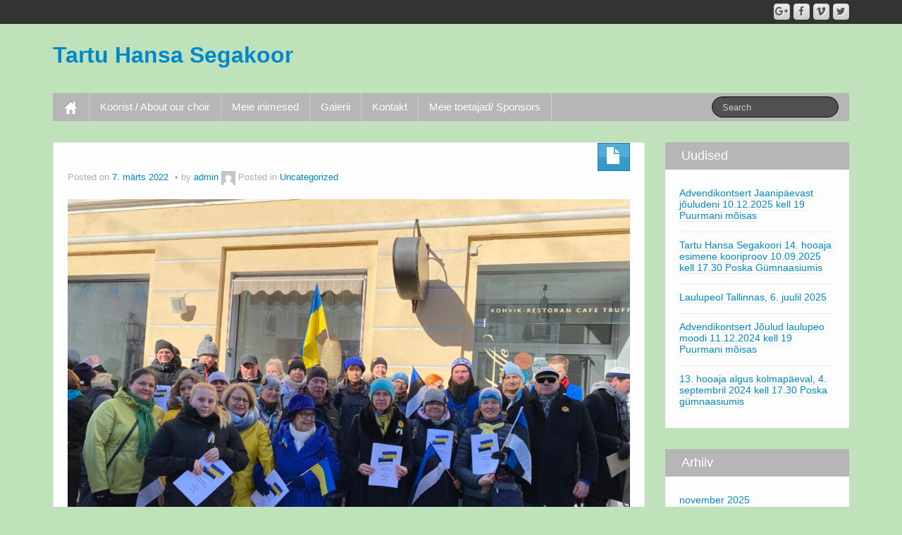

--- FILE ---
content_type: text/html; charset=UTF-8
request_url: http://www.hansasegakoor.ee/2022/03/heategevuskontsert-ukraina-toetuseks-5-martsil-2022-tartu-raekoja-platsil/
body_size: 8574
content:
	<!DOCTYPE html>
	<!--[if lt IE 7]>
	<html class="ie ie6 lte9 lte8 lte7" lang="et">
	<![endif]-->
	<!--[if IE 7]>
	<html class="ie ie7 lte9 lte8 lte7" lang="et">
	<![endif]-->
	<!--[if IE 8]>
	<html class="ie ie8 lte9 lte8" lang="et">
	<![endif]-->
	<!--[if IE 9]>
	<html class="ie ie9" lang="et">
	<![endif]-->
	<!--[if gt IE 9]>
	<html lang="et"> <![endif]-->
	<!--[if !IE]><!-->
<html lang="et">
	<!--<![endif]-->
	<head>
		<meta charset="UTF-8"/>
		<meta name="viewport" content="width=device-width"/>

		<link rel="profile" href="http://gmpg.org/xfn/11"/>
		<link rel="pingback" href="http://www.hansasegakoor.ee/wordpress/xmlrpc.php"/>

		<!-- IE6-8 support of HTML5 elements -->

		<title>Heategevuskontsert Ukraina toetuseks 5. märtsil 2022 Tartu Raekoja platsil &#8211; Tartu Hansa Segakoor</title>
<meta name='robots' content='max-image-preview:large' />
<link rel="alternate" type="application/rss+xml" title="Tartu Hansa Segakoor &raquo; RSS" href="http://www.hansasegakoor.ee/feed/" />
<link rel="alternate" type="application/rss+xml" title="Tartu Hansa Segakoor &raquo; Kommentaaride RSS" href="http://www.hansasegakoor.ee/comments/feed/" />
<link rel="alternate" type="application/rss+xml" title="Tartu Hansa Segakoor &raquo; Heategevuskontsert Ukraina toetuseks 5. märtsil 2022 Tartu Raekoja platsil Kommentaaride RSS" href="http://www.hansasegakoor.ee/2022/03/heategevuskontsert-ukraina-toetuseks-5-martsil-2022-tartu-raekoja-platsil/feed/" />
<script>
window._wpemojiSettings = {"baseUrl":"https:\/\/s.w.org\/images\/core\/emoji\/14.0.0\/72x72\/","ext":".png","svgUrl":"https:\/\/s.w.org\/images\/core\/emoji\/14.0.0\/svg\/","svgExt":".svg","source":{"concatemoji":"http:\/\/www.hansasegakoor.ee\/wordpress\/wp-includes\/js\/wp-emoji-release.min.js?ver=6.3.7"}};
/*! This file is auto-generated */
!function(i,n){var o,s,e;function c(e){try{var t={supportTests:e,timestamp:(new Date).valueOf()};sessionStorage.setItem(o,JSON.stringify(t))}catch(e){}}function p(e,t,n){e.clearRect(0,0,e.canvas.width,e.canvas.height),e.fillText(t,0,0);var t=new Uint32Array(e.getImageData(0,0,e.canvas.width,e.canvas.height).data),r=(e.clearRect(0,0,e.canvas.width,e.canvas.height),e.fillText(n,0,0),new Uint32Array(e.getImageData(0,0,e.canvas.width,e.canvas.height).data));return t.every(function(e,t){return e===r[t]})}function u(e,t,n){switch(t){case"flag":return n(e,"\ud83c\udff3\ufe0f\u200d\u26a7\ufe0f","\ud83c\udff3\ufe0f\u200b\u26a7\ufe0f")?!1:!n(e,"\ud83c\uddfa\ud83c\uddf3","\ud83c\uddfa\u200b\ud83c\uddf3")&&!n(e,"\ud83c\udff4\udb40\udc67\udb40\udc62\udb40\udc65\udb40\udc6e\udb40\udc67\udb40\udc7f","\ud83c\udff4\u200b\udb40\udc67\u200b\udb40\udc62\u200b\udb40\udc65\u200b\udb40\udc6e\u200b\udb40\udc67\u200b\udb40\udc7f");case"emoji":return!n(e,"\ud83e\udef1\ud83c\udffb\u200d\ud83e\udef2\ud83c\udfff","\ud83e\udef1\ud83c\udffb\u200b\ud83e\udef2\ud83c\udfff")}return!1}function f(e,t,n){var r="undefined"!=typeof WorkerGlobalScope&&self instanceof WorkerGlobalScope?new OffscreenCanvas(300,150):i.createElement("canvas"),a=r.getContext("2d",{willReadFrequently:!0}),o=(a.textBaseline="top",a.font="600 32px Arial",{});return e.forEach(function(e){o[e]=t(a,e,n)}),o}function t(e){var t=i.createElement("script");t.src=e,t.defer=!0,i.head.appendChild(t)}"undefined"!=typeof Promise&&(o="wpEmojiSettingsSupports",s=["flag","emoji"],n.supports={everything:!0,everythingExceptFlag:!0},e=new Promise(function(e){i.addEventListener("DOMContentLoaded",e,{once:!0})}),new Promise(function(t){var n=function(){try{var e=JSON.parse(sessionStorage.getItem(o));if("object"==typeof e&&"number"==typeof e.timestamp&&(new Date).valueOf()<e.timestamp+604800&&"object"==typeof e.supportTests)return e.supportTests}catch(e){}return null}();if(!n){if("undefined"!=typeof Worker&&"undefined"!=typeof OffscreenCanvas&&"undefined"!=typeof URL&&URL.createObjectURL&&"undefined"!=typeof Blob)try{var e="postMessage("+f.toString()+"("+[JSON.stringify(s),u.toString(),p.toString()].join(",")+"));",r=new Blob([e],{type:"text/javascript"}),a=new Worker(URL.createObjectURL(r),{name:"wpTestEmojiSupports"});return void(a.onmessage=function(e){c(n=e.data),a.terminate(),t(n)})}catch(e){}c(n=f(s,u,p))}t(n)}).then(function(e){for(var t in e)n.supports[t]=e[t],n.supports.everything=n.supports.everything&&n.supports[t],"flag"!==t&&(n.supports.everythingExceptFlag=n.supports.everythingExceptFlag&&n.supports[t]);n.supports.everythingExceptFlag=n.supports.everythingExceptFlag&&!n.supports.flag,n.DOMReady=!1,n.readyCallback=function(){n.DOMReady=!0}}).then(function(){return e}).then(function(){var e;n.supports.everything||(n.readyCallback(),(e=n.source||{}).concatemoji?t(e.concatemoji):e.wpemoji&&e.twemoji&&(t(e.twemoji),t(e.wpemoji)))}))}((window,document),window._wpemojiSettings);
</script>
<style>
img.wp-smiley,
img.emoji {
	display: inline !important;
	border: none !important;
	box-shadow: none !important;
	height: 1em !important;
	width: 1em !important;
	margin: 0 0.07em !important;
	vertical-align: -0.1em !important;
	background: none !important;
	padding: 0 !important;
}
</style>
	<link rel='stylesheet' id='wp-block-library-css' href='http://www.hansasegakoor.ee/wordpress/wp-includes/css/dist/block-library/style.min.css?ver=6.3.7' media='all' />
<style id='wp-block-library-theme-inline-css'>
.wp-block-audio figcaption{color:#555;font-size:13px;text-align:center}.is-dark-theme .wp-block-audio figcaption{color:hsla(0,0%,100%,.65)}.wp-block-audio{margin:0 0 1em}.wp-block-code{border:1px solid #ccc;border-radius:4px;font-family:Menlo,Consolas,monaco,monospace;padding:.8em 1em}.wp-block-embed figcaption{color:#555;font-size:13px;text-align:center}.is-dark-theme .wp-block-embed figcaption{color:hsla(0,0%,100%,.65)}.wp-block-embed{margin:0 0 1em}.blocks-gallery-caption{color:#555;font-size:13px;text-align:center}.is-dark-theme .blocks-gallery-caption{color:hsla(0,0%,100%,.65)}.wp-block-image figcaption{color:#555;font-size:13px;text-align:center}.is-dark-theme .wp-block-image figcaption{color:hsla(0,0%,100%,.65)}.wp-block-image{margin:0 0 1em}.wp-block-pullquote{border-bottom:4px solid;border-top:4px solid;color:currentColor;margin-bottom:1.75em}.wp-block-pullquote cite,.wp-block-pullquote footer,.wp-block-pullquote__citation{color:currentColor;font-size:.8125em;font-style:normal;text-transform:uppercase}.wp-block-quote{border-left:.25em solid;margin:0 0 1.75em;padding-left:1em}.wp-block-quote cite,.wp-block-quote footer{color:currentColor;font-size:.8125em;font-style:normal;position:relative}.wp-block-quote.has-text-align-right{border-left:none;border-right:.25em solid;padding-left:0;padding-right:1em}.wp-block-quote.has-text-align-center{border:none;padding-left:0}.wp-block-quote.is-large,.wp-block-quote.is-style-large,.wp-block-quote.is-style-plain{border:none}.wp-block-search .wp-block-search__label{font-weight:700}.wp-block-search__button{border:1px solid #ccc;padding:.375em .625em}:where(.wp-block-group.has-background){padding:1.25em 2.375em}.wp-block-separator.has-css-opacity{opacity:.4}.wp-block-separator{border:none;border-bottom:2px solid;margin-left:auto;margin-right:auto}.wp-block-separator.has-alpha-channel-opacity{opacity:1}.wp-block-separator:not(.is-style-wide):not(.is-style-dots){width:100px}.wp-block-separator.has-background:not(.is-style-dots){border-bottom:none;height:1px}.wp-block-separator.has-background:not(.is-style-wide):not(.is-style-dots){height:2px}.wp-block-table{margin:0 0 1em}.wp-block-table td,.wp-block-table th{word-break:normal}.wp-block-table figcaption{color:#555;font-size:13px;text-align:center}.is-dark-theme .wp-block-table figcaption{color:hsla(0,0%,100%,.65)}.wp-block-video figcaption{color:#555;font-size:13px;text-align:center}.is-dark-theme .wp-block-video figcaption{color:hsla(0,0%,100%,.65)}.wp-block-video{margin:0 0 1em}.wp-block-template-part.has-background{margin-bottom:0;margin-top:0;padding:1.25em 2.375em}
</style>
<style id='classic-theme-styles-inline-css'>
/*! This file is auto-generated */
.wp-block-button__link{color:#fff;background-color:#32373c;border-radius:9999px;box-shadow:none;text-decoration:none;padding:calc(.667em + 2px) calc(1.333em + 2px);font-size:1.125em}.wp-block-file__button{background:#32373c;color:#fff;text-decoration:none}
</style>
<style id='global-styles-inline-css'>
body{--wp--preset--color--black: #000000;--wp--preset--color--cyan-bluish-gray: #abb8c3;--wp--preset--color--white: #ffffff;--wp--preset--color--pale-pink: #f78da7;--wp--preset--color--vivid-red: #cf2e2e;--wp--preset--color--luminous-vivid-orange: #ff6900;--wp--preset--color--luminous-vivid-amber: #fcb900;--wp--preset--color--light-green-cyan: #7bdcb5;--wp--preset--color--vivid-green-cyan: #00d084;--wp--preset--color--pale-cyan-blue: #8ed1fc;--wp--preset--color--vivid-cyan-blue: #0693e3;--wp--preset--color--vivid-purple: #9b51e0;--wp--preset--gradient--vivid-cyan-blue-to-vivid-purple: linear-gradient(135deg,rgba(6,147,227,1) 0%,rgb(155,81,224) 100%);--wp--preset--gradient--light-green-cyan-to-vivid-green-cyan: linear-gradient(135deg,rgb(122,220,180) 0%,rgb(0,208,130) 100%);--wp--preset--gradient--luminous-vivid-amber-to-luminous-vivid-orange: linear-gradient(135deg,rgba(252,185,0,1) 0%,rgba(255,105,0,1) 100%);--wp--preset--gradient--luminous-vivid-orange-to-vivid-red: linear-gradient(135deg,rgba(255,105,0,1) 0%,rgb(207,46,46) 100%);--wp--preset--gradient--very-light-gray-to-cyan-bluish-gray: linear-gradient(135deg,rgb(238,238,238) 0%,rgb(169,184,195) 100%);--wp--preset--gradient--cool-to-warm-spectrum: linear-gradient(135deg,rgb(74,234,220) 0%,rgb(151,120,209) 20%,rgb(207,42,186) 40%,rgb(238,44,130) 60%,rgb(251,105,98) 80%,rgb(254,248,76) 100%);--wp--preset--gradient--blush-light-purple: linear-gradient(135deg,rgb(255,206,236) 0%,rgb(152,150,240) 100%);--wp--preset--gradient--blush-bordeaux: linear-gradient(135deg,rgb(254,205,165) 0%,rgb(254,45,45) 50%,rgb(107,0,62) 100%);--wp--preset--gradient--luminous-dusk: linear-gradient(135deg,rgb(255,203,112) 0%,rgb(199,81,192) 50%,rgb(65,88,208) 100%);--wp--preset--gradient--pale-ocean: linear-gradient(135deg,rgb(255,245,203) 0%,rgb(182,227,212) 50%,rgb(51,167,181) 100%);--wp--preset--gradient--electric-grass: linear-gradient(135deg,rgb(202,248,128) 0%,rgb(113,206,126) 100%);--wp--preset--gradient--midnight: linear-gradient(135deg,rgb(2,3,129) 0%,rgb(40,116,252) 100%);--wp--preset--font-size--small: 13px;--wp--preset--font-size--medium: 20px;--wp--preset--font-size--large: 36px;--wp--preset--font-size--x-large: 42px;--wp--preset--spacing--20: 0.44rem;--wp--preset--spacing--30: 0.67rem;--wp--preset--spacing--40: 1rem;--wp--preset--spacing--50: 1.5rem;--wp--preset--spacing--60: 2.25rem;--wp--preset--spacing--70: 3.38rem;--wp--preset--spacing--80: 5.06rem;--wp--preset--shadow--natural: 6px 6px 9px rgba(0, 0, 0, 0.2);--wp--preset--shadow--deep: 12px 12px 50px rgba(0, 0, 0, 0.4);--wp--preset--shadow--sharp: 6px 6px 0px rgba(0, 0, 0, 0.2);--wp--preset--shadow--outlined: 6px 6px 0px -3px rgba(255, 255, 255, 1), 6px 6px rgba(0, 0, 0, 1);--wp--preset--shadow--crisp: 6px 6px 0px rgba(0, 0, 0, 1);}:where(.is-layout-flex){gap: 0.5em;}:where(.is-layout-grid){gap: 0.5em;}body .is-layout-flow > .alignleft{float: left;margin-inline-start: 0;margin-inline-end: 2em;}body .is-layout-flow > .alignright{float: right;margin-inline-start: 2em;margin-inline-end: 0;}body .is-layout-flow > .aligncenter{margin-left: auto !important;margin-right: auto !important;}body .is-layout-constrained > .alignleft{float: left;margin-inline-start: 0;margin-inline-end: 2em;}body .is-layout-constrained > .alignright{float: right;margin-inline-start: 2em;margin-inline-end: 0;}body .is-layout-constrained > .aligncenter{margin-left: auto !important;margin-right: auto !important;}body .is-layout-constrained > :where(:not(.alignleft):not(.alignright):not(.alignfull)){max-width: var(--wp--style--global--content-size);margin-left: auto !important;margin-right: auto !important;}body .is-layout-constrained > .alignwide{max-width: var(--wp--style--global--wide-size);}body .is-layout-flex{display: flex;}body .is-layout-flex{flex-wrap: wrap;align-items: center;}body .is-layout-flex > *{margin: 0;}body .is-layout-grid{display: grid;}body .is-layout-grid > *{margin: 0;}:where(.wp-block-columns.is-layout-flex){gap: 2em;}:where(.wp-block-columns.is-layout-grid){gap: 2em;}:where(.wp-block-post-template.is-layout-flex){gap: 1.25em;}:where(.wp-block-post-template.is-layout-grid){gap: 1.25em;}.has-black-color{color: var(--wp--preset--color--black) !important;}.has-cyan-bluish-gray-color{color: var(--wp--preset--color--cyan-bluish-gray) !important;}.has-white-color{color: var(--wp--preset--color--white) !important;}.has-pale-pink-color{color: var(--wp--preset--color--pale-pink) !important;}.has-vivid-red-color{color: var(--wp--preset--color--vivid-red) !important;}.has-luminous-vivid-orange-color{color: var(--wp--preset--color--luminous-vivid-orange) !important;}.has-luminous-vivid-amber-color{color: var(--wp--preset--color--luminous-vivid-amber) !important;}.has-light-green-cyan-color{color: var(--wp--preset--color--light-green-cyan) !important;}.has-vivid-green-cyan-color{color: var(--wp--preset--color--vivid-green-cyan) !important;}.has-pale-cyan-blue-color{color: var(--wp--preset--color--pale-cyan-blue) !important;}.has-vivid-cyan-blue-color{color: var(--wp--preset--color--vivid-cyan-blue) !important;}.has-vivid-purple-color{color: var(--wp--preset--color--vivid-purple) !important;}.has-black-background-color{background-color: var(--wp--preset--color--black) !important;}.has-cyan-bluish-gray-background-color{background-color: var(--wp--preset--color--cyan-bluish-gray) !important;}.has-white-background-color{background-color: var(--wp--preset--color--white) !important;}.has-pale-pink-background-color{background-color: var(--wp--preset--color--pale-pink) !important;}.has-vivid-red-background-color{background-color: var(--wp--preset--color--vivid-red) !important;}.has-luminous-vivid-orange-background-color{background-color: var(--wp--preset--color--luminous-vivid-orange) !important;}.has-luminous-vivid-amber-background-color{background-color: var(--wp--preset--color--luminous-vivid-amber) !important;}.has-light-green-cyan-background-color{background-color: var(--wp--preset--color--light-green-cyan) !important;}.has-vivid-green-cyan-background-color{background-color: var(--wp--preset--color--vivid-green-cyan) !important;}.has-pale-cyan-blue-background-color{background-color: var(--wp--preset--color--pale-cyan-blue) !important;}.has-vivid-cyan-blue-background-color{background-color: var(--wp--preset--color--vivid-cyan-blue) !important;}.has-vivid-purple-background-color{background-color: var(--wp--preset--color--vivid-purple) !important;}.has-black-border-color{border-color: var(--wp--preset--color--black) !important;}.has-cyan-bluish-gray-border-color{border-color: var(--wp--preset--color--cyan-bluish-gray) !important;}.has-white-border-color{border-color: var(--wp--preset--color--white) !important;}.has-pale-pink-border-color{border-color: var(--wp--preset--color--pale-pink) !important;}.has-vivid-red-border-color{border-color: var(--wp--preset--color--vivid-red) !important;}.has-luminous-vivid-orange-border-color{border-color: var(--wp--preset--color--luminous-vivid-orange) !important;}.has-luminous-vivid-amber-border-color{border-color: var(--wp--preset--color--luminous-vivid-amber) !important;}.has-light-green-cyan-border-color{border-color: var(--wp--preset--color--light-green-cyan) !important;}.has-vivid-green-cyan-border-color{border-color: var(--wp--preset--color--vivid-green-cyan) !important;}.has-pale-cyan-blue-border-color{border-color: var(--wp--preset--color--pale-cyan-blue) !important;}.has-vivid-cyan-blue-border-color{border-color: var(--wp--preset--color--vivid-cyan-blue) !important;}.has-vivid-purple-border-color{border-color: var(--wp--preset--color--vivid-purple) !important;}.has-vivid-cyan-blue-to-vivid-purple-gradient-background{background: var(--wp--preset--gradient--vivid-cyan-blue-to-vivid-purple) !important;}.has-light-green-cyan-to-vivid-green-cyan-gradient-background{background: var(--wp--preset--gradient--light-green-cyan-to-vivid-green-cyan) !important;}.has-luminous-vivid-amber-to-luminous-vivid-orange-gradient-background{background: var(--wp--preset--gradient--luminous-vivid-amber-to-luminous-vivid-orange) !important;}.has-luminous-vivid-orange-to-vivid-red-gradient-background{background: var(--wp--preset--gradient--luminous-vivid-orange-to-vivid-red) !important;}.has-very-light-gray-to-cyan-bluish-gray-gradient-background{background: var(--wp--preset--gradient--very-light-gray-to-cyan-bluish-gray) !important;}.has-cool-to-warm-spectrum-gradient-background{background: var(--wp--preset--gradient--cool-to-warm-spectrum) !important;}.has-blush-light-purple-gradient-background{background: var(--wp--preset--gradient--blush-light-purple) !important;}.has-blush-bordeaux-gradient-background{background: var(--wp--preset--gradient--blush-bordeaux) !important;}.has-luminous-dusk-gradient-background{background: var(--wp--preset--gradient--luminous-dusk) !important;}.has-pale-ocean-gradient-background{background: var(--wp--preset--gradient--pale-ocean) !important;}.has-electric-grass-gradient-background{background: var(--wp--preset--gradient--electric-grass) !important;}.has-midnight-gradient-background{background: var(--wp--preset--gradient--midnight) !important;}.has-small-font-size{font-size: var(--wp--preset--font-size--small) !important;}.has-medium-font-size{font-size: var(--wp--preset--font-size--medium) !important;}.has-large-font-size{font-size: var(--wp--preset--font-size--large) !important;}.has-x-large-font-size{font-size: var(--wp--preset--font-size--x-large) !important;}
.wp-block-navigation a:where(:not(.wp-element-button)){color: inherit;}
:where(.wp-block-post-template.is-layout-flex){gap: 1.25em;}:where(.wp-block-post-template.is-layout-grid){gap: 1.25em;}
:where(.wp-block-columns.is-layout-flex){gap: 2em;}:where(.wp-block-columns.is-layout-grid){gap: 2em;}
.wp-block-pullquote{font-size: 1.5em;line-height: 1.6;}
</style>
<link rel='stylesheet' id='contact-form-7-css' href='http://www.hansasegakoor.ee/wordpress/wp-content/plugins/contact-form-7/includes/css/styles.css?ver=5.8.1' media='all' />
<link rel='stylesheet' id='bootstrap-style-css' href='http://www.hansasegakoor.ee/wordpress/wp-content/themes/ifeature/cyberchimps/lib/bootstrap/css/bootstrap.min.css?ver=2.0.4' media='all' />
<link rel='stylesheet' id='bootstrap-responsive-style-css' href='http://www.hansasegakoor.ee/wordpress/wp-content/themes/ifeature/cyberchimps/lib/bootstrap/css/bootstrap-responsive.min.css?ver=2.0.4' media='all' />
<link rel='stylesheet' id='font-awesome-css' href='http://www.hansasegakoor.ee/wordpress/wp-content/themes/ifeature/cyberchimps/lib/css/font-awesome.min.css?ver=6.3.7' media='all' />
<link rel='stylesheet' id='ifeature_cc_responsive-css' href='http://www.hansasegakoor.ee/wordpress/wp-content/themes/ifeature/cyberchimps/lib/bootstrap/css/cyberchimps-responsive.min.css?ver=1.0' media='all' />
<link rel='stylesheet' id='core-style-css' href='http://www.hansasegakoor.ee/wordpress/wp-content/themes/ifeature/cyberchimps/lib/css/core.css?ver=1.0' media='all' />
<link rel='stylesheet' id='style-css' href='http://www.hansasegakoor.ee/wordpress/wp-content/themes/ifeature/style.css?ver=1.0' media='all' />
<link rel='stylesheet' id='elements_style-css' href='http://www.hansasegakoor.ee/wordpress/wp-content/themes/ifeature/elements/lib/css/elements.css?ver=6.3.7' media='all' />
<script src='http://www.hansasegakoor.ee/wordpress/wp-includes/js/jquery/jquery.min.js?ver=3.7.0' id='jquery-core-js'></script>
<script src='http://www.hansasegakoor.ee/wordpress/wp-includes/js/jquery/jquery-migrate.min.js?ver=3.4.1' id='jquery-migrate-js'></script>
<script src='http://www.hansasegakoor.ee/wordpress/wp-content/themes/ifeature/cyberchimps/lib/js/gallery-lightbox.min.js?ver=1.0' id='gallery-lightbox-js'></script>
<script src='http://www.hansasegakoor.ee/wordpress/wp-content/themes/ifeature/cyberchimps/lib/js/jquery.slimbox.min.js?ver=1.0' id='slimbox-js'></script>
<script src='http://www.hansasegakoor.ee/wordpress/wp-content/themes/ifeature/cyberchimps/lib/js/jquery.jcarousel.min.js?ver=1.0' id='jcarousel-js'></script>
<script src='http://www.hansasegakoor.ee/wordpress/wp-content/themes/ifeature/cyberchimps/lib/js/jquery.mobile.custom.min.js?ver=6.3.7' id='jquery-mobile-touch-js'></script>
<script src='http://www.hansasegakoor.ee/wordpress/wp-content/themes/ifeature/cyberchimps/lib/js/swipe-call.min.js?ver=6.3.7' id='slider-call-js'></script>
<script src='http://www.hansasegakoor.ee/wordpress/wp-content/themes/ifeature/cyberchimps/lib/js/core.min.js?ver=6.3.7' id='core-js-js'></script>
<script src='http://www.hansasegakoor.ee/wordpress/wp-content/themes/ifeature/elements/lib/js/elements.min.js?ver=6.3.7' id='elements_js-js'></script>
<link rel="https://api.w.org/" href="http://www.hansasegakoor.ee/wp-json/" /><link rel="alternate" type="application/json" href="http://www.hansasegakoor.ee/wp-json/wp/v2/posts/4016" /><link rel="EditURI" type="application/rsd+xml" title="RSD" href="http://www.hansasegakoor.ee/wordpress/xmlrpc.php?rsd" />
<meta name="generator" content="WordPress 6.3.7" />
<link rel="canonical" href="http://www.hansasegakoor.ee/2022/03/heategevuskontsert-ukraina-toetuseks-5-martsil-2022-tartu-raekoja-platsil/" />
<link rel='shortlink' href='http://www.hansasegakoor.ee/?p=4016' />
<link rel="alternate" type="application/json+oembed" href="http://www.hansasegakoor.ee/wp-json/oembed/1.0/embed?url=http%3A%2F%2Fwww.hansasegakoor.ee%2F2022%2F03%2Fheategevuskontsert-ukraina-toetuseks-5-martsil-2022-tartu-raekoja-platsil%2F" />
<link rel="alternate" type="text/xml+oembed" href="http://www.hansasegakoor.ee/wp-json/oembed/1.0/embed?url=http%3A%2F%2Fwww.hansasegakoor.ee%2F2022%2F03%2Fheategevuskontsert-ukraina-toetuseks-5-martsil-2022-tartu-raekoja-platsil%2F&#038;format=xml" />
<style rel="stylesheet" type="text/css" media="all">.container-full, #footer-widgets-wrapper, #footer-main-wrapper { min-width: px;}</style><style type="text/css">.ie8 .container {max-width: px;width:auto;}</style>
	<style type="text/css">
		body {
		background-color: #c0e2ba;background-image: none;		}
	</style>

		<style type="text/css" media="all">
		
		
			</style>
	
			<style type="text/css" media="all">
												
								h1, h2, h3, h4, h5, h6 {
									}

					
			</style>
				</head>

<body class="post-template-default single single-post postid-4016 single-format-standard custom-background wp-embed-responsive cc-responsive">

<!-- ---------------- Top Header ------------------- -->
	<div class="container-full-width" id="top_header">
		<div class="container">
			<div class="container-fluid">
				<div class="row-fluid">
					<div class="span6">
						<div class="top-head-description">
													</div>
					</div>
					<div class="top-head-social span6">
									<div id="social">
				<div class="default-icons">
					<a href="" title="Tartu Hansa Segakoor Twitter" class="symbol twitterbird"></a><a href="" title="Tartu Hansa Segakoor Vimeo" class="symbol vimeo"></a><a href="" title="Tartu Hansa Segakoor Facebook" class="symbol facebook"></a><a href="" title="Tartu Hansa Segakoor Googleplus" class="symbol googleplus"></a>				</div>
			</div>

								</div>
				</div>
			</div>
		</div>
	</div>

<!-- ---------------- Header --------------------- -->
<div id="header_section">
<div id="header_section" class="container-full-width">

	<div class="container">

		
		<div class="container-fluid">

						<header id="cc-header" class="row-fluid">
				<div class="span7">
								<div class="hgroup">
				<h2 class="site-title"><a href="http://www.hansasegakoor.ee/" title="Tartu Hansa Segakoor" rel="home">Tartu Hansa Segakoor</a></h2>
			</div>
							</div>
			</header>
			
		</div>
		<!-- container fluid -->

	</div>
	<!-- container -->

</div>
<!-- container full width -->


<!-- ---------------- Menu ----------------------- -->

<div class="container-full-width" id="main_navigation">
	<div class="container">
		<div class="container-fluid">
			<nav id="navigation" role="navigation">
				<div class="main-navigation navbar navbar-inverse">
					<div class="navbar-inner">
						<div class="container">
														<div class="nav-collapse collapse" aria-expanded="true">
																<div class="menu-peamenuu-container"><ul id="menu-peamenuu" class="nav"><li id="menu-item-ifeature-home"><a href="http://www.hansasegakoor.ee"><img src="http://www.hansasegakoor.ee/wordpress/wp-content/themes/ifeature/images/home.png" alt="Home" /></a></li><li id="menu-item-17" class="menu-item menu-item-type-post_type menu-item-object-page menu-item-17"><a href="http://www.hansasegakoor.ee/koorist/">Koorist / About our choir</a></li>
<li id="menu-item-425" class="menu-item menu-item-type-post_type menu-item-object-page menu-item-425"><a href="http://www.hansasegakoor.ee/meie-inimesed/">Meie inimesed</a></li>
<li id="menu-item-122" class="menu-item menu-item-type-post_type menu-item-object-page menu-item-122"><a href="http://www.hansasegakoor.ee/galerii/">Galerii</a></li>
<li id="menu-item-16" class="menu-item menu-item-type-post_type menu-item-object-page menu-item-16"><a href="http://www.hansasegakoor.ee/14-2/">Kontakt</a></li>
<li id="menu-item-733" class="menu-item menu-item-type-post_type menu-item-object-page menu-item-733"><a href="http://www.hansasegakoor.ee/meie-sobrad/">Meie toetajad/ Sponsors</a></li>
</ul></div>
								
									
<form method="get" id="searchform" class="navbar-search pull-right" action="http://www.hansasegakoor.ee/" role="search">
	<input type="text" class="search-query input-medium" name="s" placeholder="Search"/>
</form>
<div class="clear"></div>

								
															</div>
						<!-- collapse -->

						<!-- .btn-navbar is used as the toggle for collapsed navbar content -->
							<a class="btn btn-navbar" data-toggle="collapse" data-target=".nav-collapse">
								<span class="icon-bar"></span>
								<span class="icon-bar"></span>
								<span class="icon-bar"></span>
							</a>
												</div>
						<!-- container -->
					</div>
					<!-- .navbar-inner .row-fluid -->
				</div>
				<!-- main-navigation navbar -->
			</nav>
			<!-- #navigation -->
		</div>
		<!-- container-fluid -->
	</div>
	<!-- container -->
</div>
<!-- container full width -->
</div>

	<div id="single_page" class="container-full-width">

		<div class="container">

			<div class="container-fluid">

				
				<div id="container" class="row-fluid">

					
					<div id="content" class=" span9 content-sidebar-right">

						
						
							
<article id="post-4016" class="post-4016 post type-post status-publish format-standard hentry category-uncategorized">

	<header class="entry-header">

			
		<div class="postformats"><!--begin format icon-->
			<span class="glyphicon glyphicon-file"></span>		</div><!--end format-icon-->
		<h1 class="entry-title"></h1>			<div class="entry-meta">
				Posted on <a href="http://www.hansasegakoor.ee/2022/03/heategevuskontsert-ukraina-toetuseks-5-martsil-2022-tartu-raekoja-platsil/" title="09:32" rel="bookmark">
							<time class="entry-date updated" datetime="2022-03-07T09:32:14+02:00">7. märts 2022</time>
						</a><span class="byline"> by <span class="author vcard">
				<a class="url fn n" href="http://www.hansasegakoor.ee/author/admin/" title="View all posts by admin" rel="author">admin</a>
			</span>
			<span class="avatar">
				<a href="http://www.hansasegakoor.ee/author/admin/" title="View all posts by admin" rel="avatar"><img alt='' src='http://2.gravatar.com/avatar/894c7f88d2013eeee895989db5cc5c71?s=20&#038;d=mm&#038;r=g' srcset='http://2.gravatar.com/avatar/894c7f88d2013eeee895989db5cc5c71?s=40&#038;d=mm&#038;r=g 2x' class='avatar avatar-20 photo' height='20' width='20' loading='lazy' decoding='async'/></a>
			</span>
		</span>				<span class="cat-links">
				Posted in <a href="http://www.hansasegakoor.ee/category/uncategorized/" rel="category tag">Uncategorized</a>			</span>
				<span class="sep">   </span>
							</div><!-- .entry-meta -->
			</header>
	<!-- .entry-header -->

	
		<div class="entry-content">
						
<figure class="wp-block-image size-large"><img decoding="async" fetchpriority="high" width="1024" height="768" src="http://www.hansasegakoor.ee/wordpress/wp-content/uploads/2022/03/IMG_7067-1024x768.jpg" alt="" class="wp-image-4017" srcset="http://www.hansasegakoor.ee/wordpress/wp-content/uploads/2022/03/IMG_7067-1024x768.jpg 1024w, http://www.hansasegakoor.ee/wordpress/wp-content/uploads/2022/03/IMG_7067-300x225.jpg 300w, http://www.hansasegakoor.ee/wordpress/wp-content/uploads/2022/03/IMG_7067-768x576.jpg 768w, http://www.hansasegakoor.ee/wordpress/wp-content/uploads/2022/03/IMG_7067-1536x1152.jpg 1536w, http://www.hansasegakoor.ee/wordpress/wp-content/uploads/2022/03/IMG_7067-2048x1536.jpg 2048w" sizes="(max-width: 1024px) 100vw, 1024px" /></figure>



<p><a href="https://tartu.postimees.ee/7468995/tuhat-tartlast-laulis-raekoja-platsil-ukraina-toetuseks">PILDID JA VIDEO ⟩ Tuhat tartlast laulis Raekoja platsil Ukraina toetuseks &#8211; Tartu Postimees</a></p>
								</div><!-- .entry-content -->

	
			<footer class="entry-meta">

					</footer><!-- #entry-meta -->
	</article><!-- #post-4016 -->

														<div class="more-content">
								<div class="row-fluid">
									<div class="span6 previous-post">
										&laquo; <a href="http://www.hansasegakoor.ee/2021/12/tartu-hansa-segakoori-advnedikontsert-katokese-08-12-2021-kell-19-j-poska-gumnassiumis/" rel="prev">Tartu Hansa Segakoori advendikontsert Katõkese 08.12.2021 kell 19 J. Poska gümnaasiumis</a>									</div>
									<div class="span6 next-post">
										<a href="http://www.hansasegakoor.ee/2022/04/tartu-hansa-segakoori-kevadkontsert-27-04-2022-kell-19-puurmani-moisas/" rel="next">Tartu Hansa Segakoori kevadkontsert 27.04.2022 kell 19 Puurmani mõisas</a> &raquo;									</div>
								</div>
							</div>

							
						
						
					</div>
					<!-- #content -->

					
<div id="secondary" class="widget-area span3">

	
	<div id="sidebar">
		
		<aside id="recent-posts-3" class="widget-container widget_recent_entries">
		<h3 class="widget-title">Uudised</h3>
		<ul>
											<li>
					<a href="http://www.hansasegakoor.ee/2025/11/advendikontsert-jaanipaevast-jouludeni-10-12-2025-kell-19-puurmani-moisas/">Advendikontsert Jaanipäevast jõuludeni 10.12.2025 kell 19 Puurmani mõisas</a>
									</li>
											<li>
					<a href="http://www.hansasegakoor.ee/2025/09/tartu-hansa-segakoori-14-hooaja-esimene-kooriproov-10-09-2025-kell-17-30-poska-gumnaasiumis/">Tartu Hansa Segakoori 14. hooaja esimene kooriproov 10.09.2025 kell 17.30 Poska Gümnaasiumis</a>
									</li>
											<li>
					<a href="http://www.hansasegakoor.ee/2025/09/laulupeol-tallinnas-6-juulil-2025/">Laulupeol Tallinnas, 6. juulil 2025</a>
									</li>
											<li>
					<a href="http://www.hansasegakoor.ee/2024/11/advendikontsert-joulud-laulupeo-moodi-11-12-2024-kell-19-puurmani-moisas/">Advendikontsert Jõulud laulupeo moodi 11.12.2024 kell 19 Puurmani mõisas</a>
									</li>
											<li>
					<a href="http://www.hansasegakoor.ee/2024/08/13-hooaja-algus-kolmapaeval-4-septembril-2024-kell-17-30-poska-gumnaasiumis/">13. hooaja algus kolmapäeval, 4. septembril 2024 kell 17.30 Poska gümnaasiumis</a>
									</li>
					</ul>

		</aside><aside id="archives-3" class="widget-container widget_archive"><h3 class="widget-title">Arhiiv</h3>
			<ul>
					<li><a href='http://www.hansasegakoor.ee/2025/11/'>november 2025</a></li>
	<li><a href='http://www.hansasegakoor.ee/2025/09/'>september 2025</a></li>
	<li><a href='http://www.hansasegakoor.ee/2024/11/'>november 2024</a></li>
	<li><a href='http://www.hansasegakoor.ee/2024/08/'>august 2024</a></li>
	<li><a href='http://www.hansasegakoor.ee/2023/12/'>detsember 2023</a></li>
	<li><a href='http://www.hansasegakoor.ee/2023/11/'>november 2023</a></li>
	<li><a href='http://www.hansasegakoor.ee/2023/09/'>september 2023</a></li>
	<li><a href='http://www.hansasegakoor.ee/2022/10/'>oktoober 2022</a></li>
	<li><a href='http://www.hansasegakoor.ee/2022/09/'>september 2022</a></li>
	<li><a href='http://www.hansasegakoor.ee/2022/04/'>aprill 2022</a></li>
	<li><a href='http://www.hansasegakoor.ee/2022/03/'>märts 2022</a></li>
	<li><a href='http://www.hansasegakoor.ee/2021/12/'>detsember 2021</a></li>
	<li><a href='http://www.hansasegakoor.ee/2021/10/'>oktoober 2021</a></li>
	<li><a href='http://www.hansasegakoor.ee/2021/08/'>august 2021</a></li>
	<li><a href='http://www.hansasegakoor.ee/2020/08/'>august 2020</a></li>
	<li><a href='http://www.hansasegakoor.ee/2020/04/'>aprill 2020</a></li>
	<li><a href='http://www.hansasegakoor.ee/2019/12/'>detsember 2019</a></li>
	<li><a href='http://www.hansasegakoor.ee/2019/11/'>november 2019</a></li>
	<li><a href='http://www.hansasegakoor.ee/2019/10/'>oktoober 2019</a></li>
	<li><a href='http://www.hansasegakoor.ee/2019/08/'>august 2019</a></li>
	<li><a href='http://www.hansasegakoor.ee/2019/06/'>juuni 2019</a></li>
	<li><a href='http://www.hansasegakoor.ee/2019/03/'>märts 2019</a></li>
	<li><a href='http://www.hansasegakoor.ee/2018/11/'>november 2018</a></li>
	<li><a href='http://www.hansasegakoor.ee/2018/10/'>oktoober 2018</a></li>
	<li><a href='http://www.hansasegakoor.ee/2018/09/'>september 2018</a></li>
	<li><a href='http://www.hansasegakoor.ee/2018/05/'>mai 2018</a></li>
	<li><a href='http://www.hansasegakoor.ee/2018/04/'>aprill 2018</a></li>
	<li><a href='http://www.hansasegakoor.ee/2018/03/'>märts 2018</a></li>
	<li><a href='http://www.hansasegakoor.ee/2017/10/'>oktoober 2017</a></li>
	<li><a href='http://www.hansasegakoor.ee/2017/08/'>august 2017</a></li>
	<li><a href='http://www.hansasegakoor.ee/2017/05/'>mai 2017</a></li>
	<li><a href='http://www.hansasegakoor.ee/2017/04/'>aprill 2017</a></li>
	<li><a href='http://www.hansasegakoor.ee/2017/03/'>märts 2017</a></li>
	<li><a href='http://www.hansasegakoor.ee/2017/02/'>veebruar 2017</a></li>
	<li><a href='http://www.hansasegakoor.ee/2016/12/'>detsember 2016</a></li>
	<li><a href='http://www.hansasegakoor.ee/2016/09/'>september 2016</a></li>
	<li><a href='http://www.hansasegakoor.ee/2016/05/'>mai 2016</a></li>
	<li><a href='http://www.hansasegakoor.ee/2016/04/'>aprill 2016</a></li>
	<li><a href='http://www.hansasegakoor.ee/2016/03/'>märts 2016</a></li>
	<li><a href='http://www.hansasegakoor.ee/2016/01/'>jaanuar 2016</a></li>
	<li><a href='http://www.hansasegakoor.ee/2015/12/'>detsember 2015</a></li>
	<li><a href='http://www.hansasegakoor.ee/2015/11/'>november 2015</a></li>
	<li><a href='http://www.hansasegakoor.ee/2015/10/'>oktoober 2015</a></li>
	<li><a href='http://www.hansasegakoor.ee/2015/09/'>september 2015</a></li>
	<li><a href='http://www.hansasegakoor.ee/2015/08/'>august 2015</a></li>
	<li><a href='http://www.hansasegakoor.ee/2015/07/'>juuli 2015</a></li>
	<li><a href='http://www.hansasegakoor.ee/2015/05/'>mai 2015</a></li>
	<li><a href='http://www.hansasegakoor.ee/2015/04/'>aprill 2015</a></li>
	<li><a href='http://www.hansasegakoor.ee/2015/03/'>märts 2015</a></li>
	<li><a href='http://www.hansasegakoor.ee/2015/01/'>jaanuar 2015</a></li>
	<li><a href='http://www.hansasegakoor.ee/2014/12/'>detsember 2014</a></li>
	<li><a href='http://www.hansasegakoor.ee/2014/11/'>november 2014</a></li>
	<li><a href='http://www.hansasegakoor.ee/2014/10/'>oktoober 2014</a></li>
	<li><a href='http://www.hansasegakoor.ee/2014/08/'>august 2014</a></li>
	<li><a href='http://www.hansasegakoor.ee/2014/07/'>juuli 2014</a></li>
	<li><a href='http://www.hansasegakoor.ee/2014/06/'>juuni 2014</a></li>
	<li><a href='http://www.hansasegakoor.ee/2014/05/'>mai 2014</a></li>
	<li><a href='http://www.hansasegakoor.ee/2014/03/'>märts 2014</a></li>
	<li><a href='http://www.hansasegakoor.ee/2014/02/'>veebruar 2014</a></li>
	<li><a href='http://www.hansasegakoor.ee/2014/01/'>jaanuar 2014</a></li>
	<li><a href='http://www.hansasegakoor.ee/2013/12/'>detsember 2013</a></li>
	<li><a href='http://www.hansasegakoor.ee/2013/11/'>november 2013</a></li>
	<li><a href='http://www.hansasegakoor.ee/2013/10/'>oktoober 2013</a></li>
	<li><a href='http://www.hansasegakoor.ee/2013/09/'>september 2013</a></li>
	<li><a href='http://www.hansasegakoor.ee/2013/08/'>august 2013</a></li>
	<li><a href='http://www.hansasegakoor.ee/2013/06/'>juuni 2013</a></li>
	<li><a href='http://www.hansasegakoor.ee/2013/02/'>veebruar 2013</a></li>
	<li><a href='http://www.hansasegakoor.ee/2013/01/'>jaanuar 2013</a></li>
			</ul>

			</aside>	</div>
	<!-- #sidebar -->

	
</div><!-- #secondary .widget-area .span3 -->

				</div>
				<!-- #container .row-fluid-->

				
			</div>
			<!--container fluid -->

		</div>
		<!-- container -->

	</div><!-- container full width -->



			<div class="container-full-width" id="after_footer">
				<div class="container">
					<div class="container-fluid">
						<footer class="site-footer row-fluid">
							<div class="span6">
								<div id="credit">
									
								</div>
							</div>
							<!-- Adds the afterfooter copyright area -->
							<div class="span6">
																<div id="copyright">
									CyberChimps &#169;2026								</div>
							</div>
						</footer>
						<!-- row-fluid -->
					</div>
					<!-- .container-fluid-->
				</div>
				<!-- .container -->
			</div>    <!-- #after_footer -->
			


		<script type="text/javascript">
		jQuery(document).ready(function($){
			$(window).scroll(function()  {
			if ($(this).scrollTop() > 0) {
			$('#header_section').addClass("sticky-header");

			}
			else{
			$('#header_section').removeClass("sticky-header");

			}
			});
		});
		</script>
		<script src='http://www.hansasegakoor.ee/wordpress/wp-content/plugins/contact-form-7/includes/swv/js/index.js?ver=5.8.1' id='swv-js'></script>
<script id='contact-form-7-js-extra'>
var wpcf7 = {"api":{"root":"http:\/\/www.hansasegakoor.ee\/wp-json\/","namespace":"contact-form-7\/v1"}};
</script>
<script src='http://www.hansasegakoor.ee/wordpress/wp-content/plugins/contact-form-7/includes/js/index.js?ver=5.8.1' id='contact-form-7-js'></script>
<script src='http://www.hansasegakoor.ee/wordpress/wp-content/themes/ifeature/inc/js/jquery.flexslider.js?ver=6.3.7' id='jquery-flexslider-js'></script>
<script src='http://www.hansasegakoor.ee/wordpress/wp-content/themes/ifeature/cyberchimps/lib/bootstrap/js/bootstrap.min.js?ver=2.0.4' id='bootstrap-js-js'></script>
<script src='http://www.hansasegakoor.ee/wordpress/wp-content/themes/ifeature/cyberchimps/lib/js/retina-1.1.0.min.js?ver=1.1.0' id='retina-js-js'></script>
<script src='http://www.hansasegakoor.ee/wordpress/wp-includes/js/comment-reply.min.js?ver=6.3.7' id='comment-reply-js'></script>

</body>
</html>


--- FILE ---
content_type: application/javascript
request_url: http://www.hansasegakoor.ee/wordpress/wp-content/themes/ifeature/cyberchimps/lib/js/retina-1.1.0.min.js?ver=1.1.0
body_size: 1092
content:
/*!
 * Retina.js v1.1.0
 *
 * Copyright 2013 Imulus, LLC
 * Released under the MIT license
 *
 * Retina.js is an open source script that makes it easy to serve
 * high-resolution images to devices with retina displays.
 */
(function(){var b=(typeof exports=="undefined"?window:exports);var c={check_mime_type:true};b.Retina=a;function a(){}a.configure=function(f){if(f==null){f={}}for(var g in f){c[g]=f[g]}};a.init=function(f){if(f==null){f=b}var g=f.onload||new Function;f.onload=function(){var h=document.getElementsByTagName("img"),j=[],k,l;for(k=0;k<h.length;k++){l=h[k];j.push(new d(l))}g()}};a.isRetina=function(){var f="(-webkit-min-device-pixel-ratio: 1.5),                      (min--moz-device-pixel-ratio: 1.5),                      (-o-min-device-pixel-ratio: 3/2),                      (min-resolution: 1.5dppx)";if(b.devicePixelRatio>1){return true}if(b.matchMedia&&b.matchMedia(f).matches){return true}return false};b.RetinaImagePath=e;function e(g,f){this.path=g;if(typeof f!=="undefined"&&f!==null){this.at_2x_path=f;this.perform_check=false}else{this.at_2x_path=g.replace(/\.\w+$/,function(h){return"@2x"+h});this.perform_check=true}}e.confirmed_paths=[];e.prototype.is_external=function(){return !!(this.path.match(/^https?\:/i)&&!this.path.match("//"+document.domain))};e.prototype.check_2x_variant=function(h){var f,g=this;if(this.is_external()){return h(false)}else{if(!this.perform_check&&typeof this.at_2x_path!=="undefined"&&this.at_2x_path!==null){return h(true)}else{if(this.at_2x_path in e.confirmed_paths){return h(true)}else{f=new XMLHttpRequest;f.open("HEAD",this.at_2x_path);f.onreadystatechange=function(){if(f.readyState!=4){return h(false)}if(f.status>=200&&f.status<=399){if(c.check_mime_type){var i=f.getResponseHeader("Content-Type");if(i==null||!i.match(/^image/i)){return h(false)}}e.confirmed_paths.push(g.at_2x_path);return h(true)}else{return h(false)}};f.send()}}}};function d(f){this.el=f;this.path=new e(this.el.getAttribute("src"),this.el.getAttribute("data-at2x"));var g=this;this.path.check_2x_variant(function(h){if(h){g.swap()}})}b.RetinaImage=d;d.prototype.swap=function(h){if(typeof h=="undefined"){h=this.path.at_2x_path}var f=this;function g(){if(!f.el.complete){setTimeout(g,5)}else{f.el.setAttribute("width",f.el.offsetWidth);f.el.setAttribute("height",f.el.offsetHeight);f.el.setAttribute("src",h)}}g()};if(a.isRetina()){a.init(b)}})();